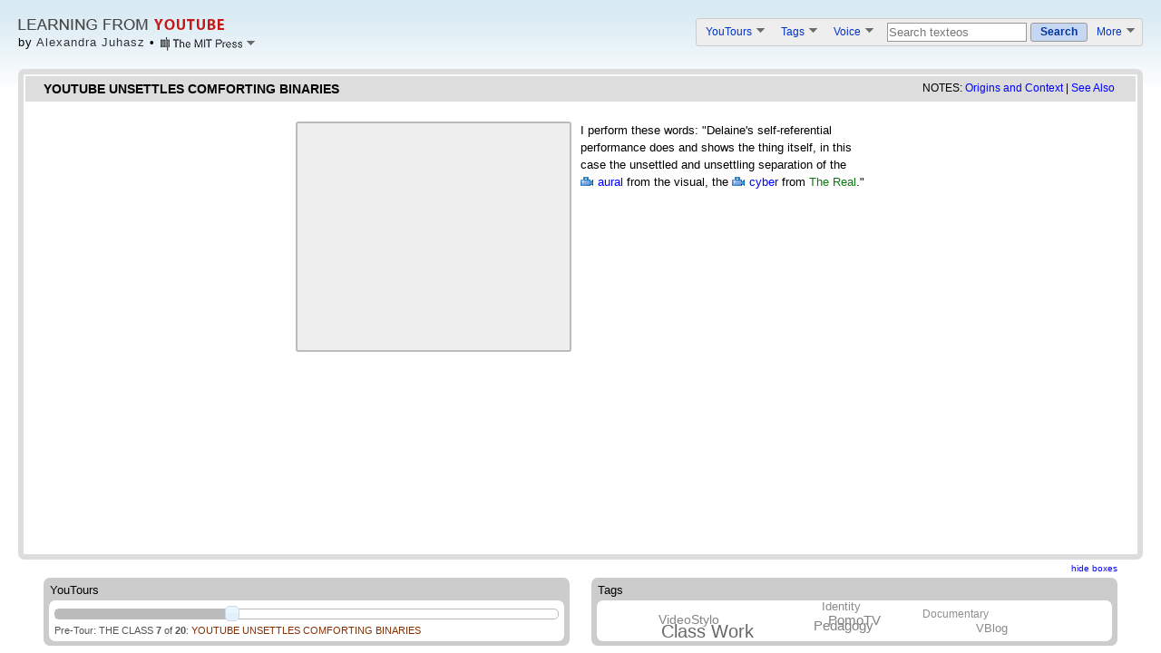

--- FILE ---
content_type: text/html; charset=UTF-8
request_url: http://vectors.usc.edu/projects/learningfromyoutube/texteo.php?composite=156
body_size: 16633
content:
<!DOCTYPE html PUBLIC "-//W3C//DTD XHTML 1.0 Transitional//EN" "http://www.w3.org/TR/xhtml1/DTD/xhtml1-transitional.dtd">
<html>
<head>
<title>Learning From YouTube: YOUTUBE UNSETTLES COMFORTING BINARIES</title>
<meta name="description" content="Experimental text and video interface presenting scholarly YouTube-based research by Alex Juhasz." />
<link id="composite_id" href="156" />
<!-- Style -->
<link type="text/css" href="css/common.css" rel="stylesheet" />
<link type="text/css" href="css/video-heavy.css" rel="stylesheet" />
<!-- Libraries -->
<script type="text/javascript" id="iframe-demo" src="https://www.youtube.com/iframe_api"></script> 
<script type="text/javascript" src="js/jquery-1.3.2.min.js" ></script>
<script type="text/javascript" src="js/jquery-ui-1.7.2.custom.min.js"></script>
<link type="text/css" href="css/redmond/jquery-ui-1.7.2.custom.css" rel="stylesheet" />
<script type="text/javascript" src="js/swfobject/swfobject.js"></script>
<script type="text/javascript" src="js/jquery.tagcloud.min.js"></script>
<script type="text/javascript" src="js/jquery.tinysort.min.js"></script>
<script type="text/javascript" src="js/jquery.texteo.js" ></script>
<script type="text/javascript" src="js/common.js" ></script>
<link type="text/css" href="css/components.css" rel="stylesheet" />
<!-- Application interface; requires jQuery -->
<script type="text/javascript" src="js/interface.js" ></script>
<script type="text/javascript" src="js/glossary.js.php" ></script>
<script type="text/javascript" src="http://www.google.com/recaptcha/api/js/recaptcha_ajax.js"></script>
</head>
<body>


<script type="text/javascript">

 var _gaq = _gaq || [];
 _gaq.push(['_setAccount', 'UA-20884008-1']);
 _gaq.push(['_trackPageview']);

 (function() {
   var ga = document.createElement('script'); ga.type = 'text/javascript'; ga.async = true;
   ga.src = ('https:' == document.location.protocol ? 'https://ssl' : 'http://www') + '.google-analytics.com/ga.js';
   var s = document.getElementsByTagName('script')[0]; s.parentNode.insertBefore(ga, s);
 })();

</script>

<div id="header">
  <div id="header_content">
	<div style="float:left">
		<a href="index.php"><img class="home-page-logo" src="images/logos/logo.png" alt="Learning From YouTube" /></a><br />
		<div class="byline">
			<span class="byline-name">by <a href="credits.php">Alexandra Juhasz</a> <b>&bull;</b> </span>
			<div class="credits-teaser-handle">
				<img class="logo-pulldown" src="images/logos/MIT-Press-pulldown.png" />
				<div class="credits_teaser_content">
					<div class="credits_teaser_header">Credits</div>
					<div class="credits_teaser">
						<p class="credits_header">
							<b>Learning From YouTube</b><br />
							by <a href="http://pzacad.pitzer.edu/~ajuhasz/" class="external_link">Alexandra Juhasz</a><br />
							design by <a href="http://craigdietrich.com" class="external_link">Craig Dietrich</a>
						</p>
						<p class="credit_logos">
							<!--<b>Produced by</b><br />-->
							<a href="http://mitpress.mit.edu/catalog/item/default.asp?ttype=2&tid=12596"><img src="images/logos/MIT-Press.png" /></a><br />
							<a href="http://www.mellon.org"><img src="images/logos/Andrew-W-Mellon-Foundation.png" /></a><br />
							<a href="http://www.neh.gov/odh/"><img src="images/logos/NEH.png" /></a><br />
							<a href="http://vectorsjournal.org"><img src="images/logos/Vectors.png" /></a><br />
						</p>
						<p class="for_full_list">
							View full list of contributors on <a href="credits.php" class="external_link">the credits page</a>
						</p>
					</div>
				</div>
			</div>
		</div>
	</div> 
	<ol id="header_options">
		<li class="option ytlike-pulldown" id="youtours_pulldown">
			<a href="#" class="ytlike-pulldown-title">YouTours <img class="ytlike-pulldown-image" src="images/pulldown_down_arrow.png" /></a>
			<ol class="ytlike-pulldown-content tours-pulldown-content">
				<li class=" has_background" style="background:#c7ecc7"><a href="routes.php?youtour=21">HOW TO USE THIS VIDEO-BOOK</a></li>
				<li class=" has_background" style="background:#d8ecd8"><a href="routes.php?youtour=17">Pre-Tour: YOUTUBE IS ...</a></li>
				<li class=" has_background" style="background:#d8ecd8"><a href="routes.php?youtour=15">Pre-Tour: THE CLASS</a></li>
				<li class=" has_background" style="background:#d8ecd8"><a href="routes.php?youtour=14">Pre-Tour: THIRDTUBE!</a></li>
				<li class=" " style="background:"><a href="routes.php?youtour=7">Bad Video/Corporate Media</a></li>
				<li class=" " style="background:"><a href="routes.php?youtour=5">Chaos/Control</a></li>
				<li class=" " style="background:"><a href="routes.php?youtour=2">Distraction/Depth</a></li>
				<li class=" " style="background:"><a href="routes.php?youtour=12">Public/Private</a></li>
				<li class=" " style="background:"><a href="routes.php?youtour=13">Corporation/User</a></li>
				<li class=" " style="background:"><a href="routes.php?youtour=16">Isolation/Connection</a></li>
				<li class=" " style="background:"><a href="routes.php?youtour=8">NicheTube/Popularity</a></li>
				<li class=" " style="background:"><a href="routes.php?youtour=9">Entertainment/Education</a></li>
				<li class=" " style="background:"><a href="routes.php?youtour=1">Real/Parody</a></li>
				<li class=" " style="background:"><a href="routes.php?youtour=4">Punk/DIY</a></li>
				<li class=" has_background" style="background:#ebe0dd"><a href="routes.php?youtour=18">Post-Tour: LESSONS LEARNED</a></li>
				<li class=" has_background" style="background:#ebe0dd"><a href="routes.php?youtour=22">Post-Tour: USER-GENERATED TEXTEOS</a></li>
				<li class=" has_background" style="background:#ebe0dd"><a href="routes.php?youtour=26">Post-Tour: PANDEMIC MEDIA (2022)</a></li>
			</ol>
		</li>
		<li class="option ytlike-pulldown" id="tags_pulldown">
			<a href="#" class="ytlike-pulldown-title">Tags <img class="ytlike-pulldown-image" src="images/pulldown_down_arrow.png" /></a>
			<div class="ytlike-pulldown-content themes-pulldown-content">
				<ol class="themes-pulldown-left">
				<li><a href="routes.php?tag=37">Access</a></li>
				<li><a href="routes.php?tag=21">Activism</a></li>
				<li><a href="routes.php?tag=40">Amateur</a></li>
				<li><a href="routes.php?tag=3">Architecture</a></li>
				<li><a href="routes.php?tag=16">Capitalism</a></li>
				<li><a href="routes.php?tag=4">Censorship</a></li>
				<li><a href="routes.php?tag=42">Class Work</a></li>
				<li><a href="routes.php?tag=13">Community</a></li>
				<li><a href="routes.php?tag=38">Context</a></li>
				<li><a href="routes.php?tag=12">Convergence</a></li>
				<li><a href="routes.php?tag=11">Documentary</a></li>
				</ol>
				<ol class="themes-pulldown-right">
				<li><a href="routes.php?tag=24">HomeMovie</a></li>
				<li><a href="routes.php?tag=20">Identity</a></li>
				<li><a href="routes.php?tag=39">Isolation</a></li>
				<li><a href="routes.php?tag=10">Pedagogy</a></li>
				<li><a href="routes.php?tag=6">PomoTV</a></li>
				<li><a href="routes.php?tag=15">Praxis</a></li>
				<li><a href="routes.php?tag=25">VBlog</a></li>
				<li><a href="routes.php?tag=23">Vernacular</a></li>
				<li><a href="routes.php?tag=17">VideoStylo</a></li>
				<li><a href="routes.php?tag=41">Viral</a></li>
				<li><a href="routes.php?tag=22">Visibility</a></li>
				</ol>				
			</div>
		</li>
		<li class="option ytlike-pulldown" id="create_pulldown" style="padding-right:7px;">
			<a href="#" class="ytlike-pulldown-title">Voice <img class="ytlike-pulldown-image" src="images/pulldown_down_arrow.png" /></a>
			<ol class="ytlike-pulldown-content voice-pulldown-content">
				<li style="white-space:nowrap;" class="has_background end_background"><a href="javascript:;" onclick="javascript:showContribute();return false;">Contribute new texteo</a></li>
				<li style="white-space:nowrap;" class="has_background end_background"><a href="javascript:;" onclick="javascript:showReportBroken();return false;">Report: link, video, typo</a></li>
			</ol>
		</li>		
		<li class="option">
			<form name="searchForm" method="get" action="search.php">
			<input class="yt-search-term-kludge" name="sq" type="text" tabindex="1" value="Search texteos" maxlength="255" onfocus="if (this.value=='Search texteos') {this.value='';this.className+=' input_on';}">
			<a class="yt-button-kludge" href="javascript:void(null);" onclick="if (document.searchForm.sq.value!='Search composites'&&document.searchForm.sq.value!='') { document.searchForm.submit(); }; return false;"><span>Search</span></a>
			</form>
		</li>
		<li class="option ytlike-pulldown" id="more_pulldown" style="padding-left:0px;">
			<a href="#" class="ytlike-pulldown-title">More <img class="ytlike-pulldown-image" src="images/pulldown_down_arrow.png" /></a>
			<ol class="ytlike-pulldown-content more-pulldown-content">
				<li style="white-space:nowrap;" class="has_background end_background"><a href="/projects/learningfromyoutube/resources.php">Online Resources</a></li>
				<li style="white-space:nowrap;" class="has_background end_background"><a href="/projects/learningfromyoutube/citations.php">Online Citations</a></li>
				<li style="white-space:nowrap;" class="has_background end_background"><a href="/projects/learningfromyoutube/glossary.php">Glossary</a></li>
				<li style="white-space:nowrap;" class="has_background end_background"><a href="/projects/learningfromyoutube/credits.php">Credits</a></li>
				<li style="white-space:nowrap;" class="has_background end_background"><a href="/projects/learningfromyoutube/sitemap.php">Site Map</a></li>
			</ol>
		</li>
	</ol>
	<br clear="both" />
  </div>
</div>

			<div class="notes">
				NOTES: <a href="javascript:;" class="notes_handle">Origins and Context</a> | <a href="javascript:;" class="seealso_handle">See Also</a>
				<!-- notes -->
				<div class="notes_content">
					<span class="notes_close">[<a href="javascript:;"> X </a>]</span>
					<div class="notes_header">Origins of this content</div>
					<div class="origins">This texteo, dialectically holding two videos&mdash;my student's assignment and my video interpretation (transcribed as text below)&mdash;was developed in 2008 as I attempted to write concise, systematic lessons from the output and experiences of LFYT 2007, in particular in relation to the deconstruction of binaries that would typically allow for orderly pedagogy. In this texteo I respond to <a href="http://www.youtube.com/user/delainemureno"> delainemureno's</a> early <a href="http://www.youtube.com/user/delainemureno"> course work</a> for LFYT 2007: What can YouTube teach us?</div>
					<div class="notes_header">Contextualization</div>
					<div class="context">"The fact that two poles of a contradictory antithesis can manage to coexist as a whole is regarded in popular wisdom as a paradox. The paradox is a recognition that two contradictory, or opposite, considerations may both be true. This is a reflection in thought of a unity of opposites in the material world." <a href="http://www.marxist.com/what-is-dialectical-materialism.htm">[cit]</a><br />
<br />
"The Real, (Lacan): The state of nature from which we have been forever severed by our entrance into language. Only as neo-natal children were we close to this state of nature, a state in which there is nothing but need ... As far as humans are concerned, however, 'the real is impossible,' as Lacan was fond of saying. It is impossible insofar as we cannot express it in language because the very entrance into language marks our irrevocable separation from the real."<a href="http://www.cla.purdue.edu/academic/engl/theory/psychoanalysis/definitions/real.html">[cit]</a><br />
<br />
"The word cyberspace was coined by the science fiction author <a href="http://www.williamgibsonbooks.com/"> William Gibson</a>, who sought a name to describe his vision of a global computer network linking all people, machines, and sources of information in the world and through which one could move or 'navigate' as through a virtual space."<a href="http://pespmc1.vub.ac.be/cybspace.html">[cit]</a></div>
				</div>
				<!-- see also -->
				<div class="seealso_content">
					<span class="seealso_close">[<a href="javascript:;"> X </a>]</span>
					<div class="seealso_header">More videos related to the content of this page</div>
					<div class="see_also"><a href="routes.php?tag=42">More videos by Alex Juhasz and her students for Learning from YouTube</a></div>
				</div>	
			</div>

<div id="text">
		<div id="text_title">
			<div id="text_title_box">
				<span id="composite_title">YOUTUBE UNSETTLES COMFORTING BINARIES</span>			
			</div>
		</div>
		<div id="content">
			<div id="slotsWrapper"><div id="slots"></div></div>
			<p>I perform these words: "Delaine's self-referential performance does and shows the thing itself, in this case the unsettled and unsettling separation of the <a href="http://www.youtube.com/watch?v=VK2vd3Y-x9k"> aural</a> from the visual, the <a href="http://www.youtube.com/watch?v=Rbmb77R2p-8"> cyber</a> from The Real."</p>
		</div>
</div>

<div id="composite_links">
	<a id="composite_links_hide" href="javascript:void(null);" onclick="toggleCompositeLinks();"><span>hide boxes</span></a>
	<br clear="both" />
	<div class="yt-box-kludge" id="tour_links">
		<div class="yt-box-featured-title"><div class="ytlike-box-title-left">YouTours</div></div>
		<br clear="both" />
		<div class="yt-hovercard-kludge sliders">
						<ol title="Pre-Tour: THE CLASS" class=""><li><a href="texteo.php?composite=215&tour=15&">ORIENTATION TO THE CLASS</a></li><li><a href="texteo.php?composite=117&tour=15&">Learning from YouTube (September 7, 2007)</a></li><li><a href="texteo.php?composite=115&tour=15&">On YouTube Celebrity and &lt;i&gt;SCALE&lt;/i&gt; (September 15, 2007)</a></li><li><a href="texteo.php?composite=112&tour=15&">Fox It Is and Fox Is It (September 21, 2007)</a></li><li><a href="texteo.php?composite=107&tour=15&">On YouTube (October 10, 2007)</a></li><li><a href="texteo.php?composite=104&tour=15&">YouTube, Popularity, Inanity, Fun! (November 15, 2007)</a></li><li class="slider-selected"><a href="texteo.php?composite=156&tour=15&">YOUTUBE UNSETTLES COMFORTING BINARIES</a></li><li><a href="texteo.php?composite=95&tour=15&">DECLINE OF THE WORD</a></li><li><a href="texteo.php?composite=157&tour=15&">YOUTUBE: THE FAILURE OF A LEARNING COMMUNITY</a></li><li><a href="texteo.php?composite=165&tour=15&">Q&amp;A #1 with Henry Jenkins (February 20, 2008)</a></li><li><a href="texteo.php?composite=166&tour=15&">Q&amp;A #2 with Henry Jenkins (February 20, 2008)</a></li><li><a href="texteo.php?composite=102&tour=15&">YouTube Tour #1 (Education February 5, 2008)</a></li><li><a href="texteo.php?composite=85&tour=15&">YouTube Tour #2, Entertainment: Humor, Spectacle, Self-Referentiality (February 14, 2008)</a></li><li><a href="texteo.php?composite=83&tour=15&">TOUR #3: Popularity, February 22, 2008</a></li><li><a href="texteo.php?composite=81&tour=15&">YouTube Tour #4: Bad Video: From Meaning to Feeling (February 27, 2008)</a></li><li><a href="texteo.php?composite=66&tour=15&">YouTube Tour #5: The Owner/User Dialectic (March 11, 2008)</a></li><li><a href="texteo.php?composite=63&tour=15&">YouTube Tour #6: Losing Community in the Video Archive (March 17, 2008)</a></li><li><a href="texteo.php?composite=47&tour=15&">Pushing around Henry Jenkins: YouTube Criticism as Cynical Circling (October 14, 2008)</a></li><li><a href="texteo.php?composite=45&tour=15&">Circling Jenkins #2: Boobs and Bytes (October 14, 2008)</a></li><li><a href="texteo.php?composite=164&tour=15&">Thoughts on Teaching on YouTube (April 28, 2008)</a></li></ol>
		</div>
	</div><!--tour_links-->
	<div class="yt-box-kludge" id="theme_links">
		<div class="yt-box-featured-title"><div class="ytlike-box-title-left">Tags</div></div>
		<br clear="both" />
		<div class="yt-hovercard-kludge"><ul id="theme_links_list"><li value="101" title="PomoTV"><a href="texteo.php?tag=6&action=random">PomoTV </a></li><li value="101" title="Pedagogy"><a href="texteo.php?tag=10&action=random">Pedagogy </a></li><li value="30" title="Documentary"><a href="texteo.php?tag=11&action=random">Documentary </a></li><li value="86" title="VideoStylo"><a href="texteo.php?tag=17&action=random">VideoStylo </a></li><li value="52" title="VBlog"><a href="texteo.php?tag=25&action=random">VBlog </a></li><li value="54" title="Identity"><a href="texteo.php?tag=20&action=random">Identity </a></li><li value="237" title="Class Work"><a href="texteo.php?tag=42&action=random">Class Work </a></li></ul></div>
	</div><!--theme_links-->
</div><!--composite links-->

</body>
</html>

--- FILE ---
content_type: text/css
request_url: http://vectors.usc.edu/projects/learningfromyoutube/css/common.css
body_size: 4217
content:
/* Tag declarations */

BODY {color:#000000; font-family:Arial; font-size:13px; background-image:url(gradient.jpg); background-repeat:repeat-x;}
A {text-decoration:none; color:blue;}
A:hover {text-decoration:underline; color:purple;}
A:focus, A:active {outline: none;}
DIV {margin:0px 0px 0px 0px; padding:0px 0px 0px 0px;}
IMG {border:0;}

OBJECT, EMBED {margin:0px 0px 10px 0px; background:#eeeeee;}  /* Videos */

UL, OL {padding:0px 0px 0px 0px; margin:0px 0px 0px 0px;}
LI {list-style-type:none; padding:0px 0px 0px 0px; margin:0px 0px 0px 0px;}

A.glossary {color:#0f7714 !important;} 
A.glossary:hover {text-decoration:underline !important;}

#text A.internal_link {color:blue;}
A.external_link {color:#AB3C00 !important;}
A.external_link:hover {text-decoration:underline !important;}
#composite_links A {color:#AB3C00;}
#composite_links .slider-caption A {color:#852f00; font-weight:normal;}
#composite_links .slider-caption .slider-caption-page-title {}
#theme_links_list .highlighted A {color:#AB3C00 !important;}

/* UI elements */

HR.theme {background:#999999; color:#999999; height:1px; border:0;}

.sr {font-weight:bold;} /* search results highlighted text */

/* header */

#header {text-align:left; position:absolute; top:0px; width:100%; margin:0px 0px 10px 0px;}
#header_content {margin:10px 20px 10px 20px; min-width:530px; position:relative; top:0px; left:0px;}

.ytlike-pulldown-content li.has_background {margin-bottom:0px; border-bottom:solid 1px #cccccc;}
.ytlike-pulldown-content li.end_background {background:#ebe0dd;}

.ytlike-pulldown-content A {color:#4e4e4e;}
.ytlike-pulldown-content A:hover {color:#AB3C00;}
.ytlike-pulldown-content .highlighted A {color:#3737dc;}
.ytlike-pulldown-content .highlighted A:hover {color:#AB3C00;}

.home-page-logo {margin-top:11px;}

.byline {margin-top:6px; letter-spacing:1px;}
.byline a {color:#333333;}

.byline-name {float:left;}
.logo-pulldown {}
.credits-teaser-handle {float:right; margin-top:2px; margin-left:6px;cursor:pointer; position:relative;}

#project_title {position:absolute; top:6px; left:108px;}
#project_title A {color:#000000; font-size:14px; font-family:Verdana;}
#byline {color:#333333; position:absolute; top:26px; left:108px; font-size:10px; font-family:Verdana;}
#byline A {color:#555555;}
#header #bar {height:1px; overflow:hidden; margin:18px 0px 0px 0px; padding:0px 0px 0px 0px; background:#cccccc; color:#cccccc; border:none;}

#header_options {
	float:right;
	margin:10px 0px 0px 0px;
	background:#eeeeee;
	padding:4px 0px 4px 0px;
	border:solid 1px #cccccc;
	-moz-border-radius:3px;
	-webkit-border-radius:3px;
}
#header_options FORM {display:inline;}
#header_options .option {float:left; list-style-type:none; padding-right:10px; padding-left:10px;}
#tour_option, #theme_option {padding-top:5px; padding-right:20px;}
INPUT.yt-search-term-kludge {color:#777777; width:150px;}
INPUT.yt-button-kludge:hover {color:#1e55c1;text-decoration:underline;}
.input_on    {color:#000000;}

/* Content */

#text A  {color:#AB3C00;}  /* was #c22600 */
#text A:hover {text-decoration:underline;}
#text A.texteo_activelink {color:blue;}
#text A.feature_highlight_origins, 
 #text A.feature_highlight_seealso,
 #text A.feature_highlight_more,
 #text A.feature_highlight_voice {color:blue;}
#text A.inside_link {color:#AB3C00 !important;} 
#text A.highlighted {text-decoration:none;}
.seealso_content A, .notes_content A {color:#AB3C00;}

/* YouTours, etc */

.no_tour_warning {padding:12px; color:#777777; text-align:center;}

.sliders OL {display:none;}
DIV.cd-slider {position:absolute; left:0px; right:0px; border-color:#bbbbbb;}
DIV.cd-slider .ui-slider-range {background:#bbbbbb;}  /* red for slider was #c22600 */
/* DIV .cd-slider-highlight {background:#f8f88b;} */
DIV .cd-slider-highlight .ui-slider-range {background: #6767f5;}  /* old background: #ee6442; old2: #6767f5 */
DIV .cd-caption-highlight {font-weight:bold;}
A.ytlike-box-title-right {}

#tour_slider_1 .ui-slider-range  { background: #ee6442; }
#tour_slider_1 .ui-slider-handle { border-color: #ee6442; }
#tour_slider_2 .ui-slider-range  { background: #b5b5b5; }
#tour_slider_2 .ui-slider-handle { border-color: #b5b5b5; }
.slider-selected {background:#dddddd;}



--- FILE ---
content_type: application/javascript
request_url: http://vectors.usc.edu/projects/learningfromyoutube/js/jquery.tagcloud.min.js
body_size: 2884
content:
/*
* jQuery TagCloud 0.5.0
* Copyright (c) 2008 Ron Valstar
* Dual licensed under the MIT and GPL licenses:
*   http://www.opensource.org/licenses/mit-license.php
*   http://www.gnu.org/licenses/gpl.html
*/
(function(F){var C;var A={};var G={};var L=2.399963;F.tagcloud={id:"TagCloud",version:"0.5.0",defaults:{height:null,type:"cloud",sizemax:20,sizemin:10,colormax:"00F",colormin:"B4D2FF",seed:null,power:0.5}};F.fn.extend({tagcloud:function(M){C=F.extend({},F.tagcloud.defaults,M);if(C.seed===null){C.seed=Math.ceil(Math.random()*45309714203)}switch(C.type){case"sphere":case"cloud":A={position:"relative"};G={position:"absolute",display:"block"};break;case"list":A={height:"auto"};G={position:"static",display:"inline"};break}B.setSeed(C.seed+123456);return this.each(function(f,a){var q=F(a);var R=q.find(">li");var S=R.length;var Z=q.width();var l=C.height===null?(0.004*Z*S):C.height;q.css({width:Z,height:l,listStyle:"none",margin:0,padding:0});q.css(A);var e=-2147483647;var r=2147483648;var T=-1;for(var d=0;d<S;d++){var p=F(R[d]);var n=p.attr("value")==-1?T++:p.attr("value");if(n>e){e=n}if(n<r){r=n}T=n}var b=e-r;var X=new Array();for(var d=0;d<S;d++){X[d]=d}for(var d,V,c=X.length;c;d=parseInt(B.rand(0,1000)/1000*c),V=X[--c],X[c]=X[d],X[d]=V){}T=-1;for(var d=0;d<S;d++){var p=F(R[d]);var n=p.attr("value")==-1?T++:p.attr("value");T=n;var g=((S-d-1)/(S-1));var g=(n-r)/b;var m=C.sizemin+g*(C.sizemax-C.sizemin);var N=D(C.colormin,C.colormax,g);p.css({fontSize:m,position:"absolute",color:"#"+N,margin:0,padding:0}).children().css({color:"#"+N});var Y=p.width();var h=p.height();var Q={};if(C.type!="list"){if(C.type=="cloud"){var s=B.rand(0,Z-Y);var W=X[d]*(l/S)-h/2}else{var P=Math.pow(d/S,C.power);var U=(d+Math.PI/2)*L;var s=Z/2-Y/2+0.5*Z*P*Math.sin(U);var W=l/2-h/2+0.5*l*P*Math.cos(U)}Q.left=s;Q.top=W}for(var O in G){Q[O]=G[O]}p.css(Q)}})}});var B=new function(){this.seed=23145678901;this.A=48271;this.M=2147483647;this.Q=this.M/this.A;this.R=this.M%this.A;this.oneOverM=1/this.M};B.setSeed=function(M){this.seed=M};B.next=function(){var M=this.seed/this.Q;var N=this.seed%this.Q;var O=this.A*N-this.R*M;this.seed=O+(O>0?0:this.M);return(this.seed*this.oneOverM)};B.rand=function(N,M){return Math.floor((M-N+1)*this.next()+N)};function I(M){return M.toString(16)}function K(M){return parseInt(M,16)}function H(Q){var M=Q.length==3;var O=[];for(var N=0;N<3;N++){var P=Q.substring(N*(M?1:2),(N+1)*(M?1:2));O.push(K(M?P+P:P))}return O}function J(M){var O="";for(var N=0;N<3;N++){var P=I(M[N]);if(P.length==1){P="0"+P}O+=P}return O}function D(R,S,P){var Q=H(R);var M=H(S);var O=[];for(var N=0;N<3;N++){O.push(Q[N]+Math.floor(P*(M[N]-Q[N])))}return J(O)}function E(M){if(window.console&&window.console.log){if(typeof (M)=="string"){window.console.log(M)}else{for(var N in M){window.console.log(N+": "+M[N])}}}}F.fn.TagCloud=F.fn.Tagcloud=F.fn.tagcloud})(jQuery);

--- FILE ---
content_type: application/javascript
request_url: http://vectors.usc.edu/projects/learningfromyoutube/js/interface.js
body_size: 25581
content:

var activelinks = new Array;
var activelink = null;
var livelinks = new Array;


/**
 * Events
 */

$(document).ready (function() {
	init_events();
	init_interface();
});

$(window).bind('load', function() { // Mac-FF isn't applying correct height with .ready above
	confirmTextHeight();
});

$(window).resize  (function() {
	confirmTextHeight();
});

/**
 * Initialize composite, texteo, and events
 * init() called after page is loaded
 */

function init_events() {

	$('#text').bind('TexteoActiveLinks', function(e, elements) { handleActiveLinks(elements); });
	$('#text').bind('TexteoClickLink', function(e, element) { handeActiveLinkClick(element); });

}

function set_glossary(obj) {
	if (!obj) return;
	var composite_id = $('link#composite_id').attr('href');
	if ('undefined'==composite_id||!composite_id) return;
	for (var j = 0; j < glossary.length; j++) {
		if ('undefined'==typeof(glossary[j])) continue;
		var glossary_id = glossary[j].glossary_id;
		var term = glossary[j].term;
		var hide_from_composites = glossary[j].hide_from_composites;
		if (in_array(composite_id,hide_from_composites)) continue;
		findAndReplace(term, function(term){
	       	return ' <a class="glossary" href="javascript:void(0);" rel="'+glossary_id+'">' + term + '</a>';
	    }, obj);
	}
	$(obj).find('.glossary').click(function(e) {
		glossary_id = $(this).attr('rel');
		showGlossary(glossary_id, e.pageY);
	});	
}

function init_interface() {
	
	// Glossary terms
	if ('undefined'!=typeof(glossary)) {
		var $content = $('#text').find('#content');  // video-centered
		set_glossary($content.get(0));
		var $content = $('#content').find('#text');  // text-centered
		set_glossary($content.get(0));		
		var $content = $('.notes_content');  // text-centered
		set_glossary($content.get(0));				
	}

	// Initialize Texteo
	$text = $('#text');
	if ($text.length>0 && typeof($text.texteo) != 'undefined') {
		$text.texteo({policy_url:'texteo_policy.json'});
	}

	// Initialize header options pulldowns
	$('#youtours_pulldown').mouseover(function(){ $("ol",this).show(); });
	$('#youtours_pulldown').mouseout(function(){ $("ol",this).hide(); });
	$('#tags_pulldown').mouseover(function(){ $("div",this).show(); });
	$('#tags_pulldown').mouseout(function(){ $("div",this).hide(); });
	$('#create_pulldown').mouseover(function(){ $("ol",this).show(); });
	$('#create_pulldown').mouseout(function(){ $("ol",this).hide(); });
	$('#more_pulldown').mouseover(function(){ $("ol",this).show(); });
	$('#more_pulldown').mouseout(function(){ $("ol",this).hide(); });
	
	$('.notes_handle').click(function() {
		$(this).parent().find('.seealso_content').hide();
		$(this).parent().find('.notes_content').show();
	});
	$('.notes_close').click(function() {
		$(this).parent().hide();
	});
	$('.seealso_handle').click(function() {
		$(this).parent().find('.notes_content').hide();
		$(this).parent().find('.seealso_content').show();
	});
	$('.seealso_close').click(function() {
		$(this).parent().hide();
	});
	$('.credits-teaser-handle').mouseover(function() {
		$(this).parent().find('.credits_teaser_content').show();
	}).mouseout(function() {
		$(this).parent().find('.credits_teaser_content').hide();
	});

	// Tours: Initialize jQuery-UI sliders
	// TODO: Correct this for-loop overload with jQuery.each
	var $sliders = $('.sliders');
	for (var a = 0; a < $sliders.length; a++) {
		var $lists = $($sliders[a]).children('ol,ul');
		for (var b = 0; b < $lists.length; b++) {
		  	var $list = $($lists[b]);
		  	var list = $lists.get(b);
			var $nodes = $list.children();
			var nodes = new Array;
			var selected_index = 0;
			for (var c = 0; c < $nodes.length; c++) {
				if ($nodes.get(c).className.indexOf('slider-selected') != -1) selected_index = c;
				nodes.push( {url:$nodes.get(c).firstChild.href, title:$nodes.get(c).firstChild.innerHTML} );
			}
			var slider = new Slider(list, nodes, selected_index, (b==($lists.length-1)), (list.className.indexOf('slider-primary')!=-1));
		}
	}

	// Themes: Initialize tagcloud plugin http://plugins.jquery.com/project/TagCloud
	$theme_links_list = $("#theme_links_list");
	if ($theme_links_list.length>0) {
		var options = {type:'sphere',sizemin:12,sizemax:20,colormax:'676767',colormin:'8f8f8f'};
		$slider = $('.sliders:first');
		// If there is a slider box, set tagcloud box to same height
		if ($slider.length > 0) {
			options.height = parseInt($('.sliders:first').height());
		// Otherwise, set to the height to the height of the DIV
		} else {
			options.height = $theme_links_list.height();
		}
		$theme_links_list.tagcloud(options);
	}

	confirmTextHeight();

	// The home page highlights certain elements when you mouseover certain links, based on their classes
	var hl_color = '#f8f88b';  // was fffe8d
	// Tours
	$('.feature_highlight_tours').mouseover(function() {
		feature_highlight(this,'#youtours_pulldown A','background',hl_color);
		feature_highlight(this,'.YouTour-browser','background',hl_color);
		$('#tour_links').find('.sliders').css('background-color',hl_color);
	});
	$('.feature_highlight_tours').mouseout(function() {
		feature_highlight(this,'#youtours_pulldown A');
		feature_highlight(this,'.YouTour-browser');
		$('#tour_links').find('.sliders').css('background-color','');
	});
	// Voice
	$('.feature_highlight_voice').mouseover(function() {
		feature_highlight(this,'#create_pulldown A','background',hl_color);
	});
	$('.feature_highlight_voice').mouseout(function() {
		feature_highlight(this,'#create_pulldown A');
	});	
	// More
	$('.feature_highlight_more').mouseover(function() {
		feature_highlight(this,'#more_pulldown A','background',hl_color);
	});
	$('.feature_highlight_more').mouseout(function() {
		feature_highlight(this,'#more_pulldown A');
	});	
	// Tags/Themes
	$('.feature_highlight_tags').mouseover(function() {
		feature_highlight(this,'#tags_pulldown A','background',hl_color);
		feature_highlight(this,'.tags','background',hl_color);
		$('#theme_links').find('.yt-hovercard-kludge').css('background-color','#fffe8d');  // TODO: move to feature_highlight
	});
	$('.feature_highlight_tags').mouseout(function() {
		feature_highlight(this,'#tags_pulldown A');
		feature_highlight(this,'.tags');
		$('#theme_links').find('.yt-hovercard-kludge').css('background-color','');  // TODO: move to feature_highlight
	});
	// Origins 
	$('.feature_highlight_origins').mouseover(function() {
		$('.notes_handle').css('background-color','#fffe8d');  // TODO: move to feature_highlight
	});
	$('.feature_highlight_origins').mouseout(function() {
		$('.notes_handle').css('background-color','');  // TODO: move to feature_highlight
	});	
	// See also 
	$('.feature_highlight_seealso').mouseover(function() {
		$('.seealso_handle').css('background-color','#fffe8d');  // TODO: move to feature_highlight
	});
	$('.feature_highlight_seealso').mouseout(function() {
		$('.seealso_handle').css('background-color','');  // TODO: move to feature_highlight
	});		
	// Triage
	$('.feature_highlight_triage').mouseover(function() {
		feature_highlight(this,'#tags_pulldown A','background',hl_color);
		feature_highlight(this,'#youtours_pulldown A','background',hl_color);
	});
	$('.feature_highlight_triage').mouseout(function() {
		feature_highlight(this,'#tags_pulldown A');
      	feature_highlight(this,'#youtours_pulldown A');
	});
	// Search
	$('.feature_highlight_search').mouseover(function() {
		feature_highlight(this,'.yt-search-term-kludge','background',hl_color);
	});
	$('.feature_highlight_search').mouseout(function() {
		feature_highlight(this,'.yt-search-term-kludge');
	});
	// Create
	$('.feature_highlight_create').mouseover(function() {
		feature_highlight(this,'#create_pulldown A','background',hl_color);
	});
	$('.feature_highlight_create').mouseout(function() {
		feature_highlight(this,'#create_pulldown A');
	});

	// Vertical video nav buttons
	if ($('.vert_button').length > 0) {
		$('.vert_button[id=vert_up]').click(function() {
			scrollUp();
		});
		$('.vert_button[id=vert_down]').click(function() {
			scrollDown();
		});
	}
	
	// Hide|show lists
	$('.list_heading').click(function() {
		var $this = $(this);
		var $content = $this.nextAll('.list_content:first');
		$content.toggle();
		if ($content.css('display')=='none') {
			$this.removeClass('list_heading_open');
		} else {
			$this.addClass('list_heading_open');
		}
	});

}

/**
 * Basic UI
 */

function toggleCompositeLinks() {

	// Nav
	$('#slotsManager').toggle();
	$('#slotsWrapper').css('bottom', ($('#slotsManager').css('display') == 'none') ? '8px' : '48px');

	// Composite links
	$('#composite_links > .yt-box-kludge').toggle();
	$('#composite_links_hide > span').html( ($('#composite_links > .yt-box-kludge:first').css('display') == 'none') ? 'show boxes' : 'hide boxes' );
	confirmTextHeight();

}

var contribute_is_open = false;
var broken_is_open = false;

function showContribute() {

	if (contribute_is_open) return false;
	if (broken_is_open) {
		alert('Please close the report broken video or link panel');
		return false;
	}
	contribute_is_open = true;

	var $div = $('<div id="contribute">Loading...</div>');
	$('body').append($div);
	$div.draggable();
	$div.load('templates/contribute.php', function() {
		Recaptcha.create("6LcRrbwSAAAAAJYtHfUfyxtzNP9sdmuyExc1xlH2",
    		"recaptcha",
    		{theme: "white"}
  		);		
	});
}

function validateContributeForm(form) {
	
	$form = $(form);
	var contribute_text = $form.find('#contribute_text').val();
	var video_urls = $form.find('.video_url');
	var video_urls_str = new Array;
	var response_of = $form.find('#response_of').val();
	var contributor = $form.find('#contributor').val();
	var contributor_email = $form.find('#contributor_email').val();
	var contributor_attribution = $form.find('#contributor_attribution').val();
	
	var has_video_url = false;
	for (var a = 0; a < video_urls.length; a++) {
		if ($(video_urls[a]).val().length>0) {
			has_video_url = true;
		}
		video_urls_str += $(video_urls[a]).val()+"\n";
	}
	
	if (contribute_text.length == 0) {
		alert('Please enter text for this texteo');
		return false;
	}
	
	if (!has_video_url) {
		alert('Please enter at least one video url');
		return false;	
	}
	
	if (contributor_email.length == 0) {
		alert('Please enter your email address');
		return false;	
	}

	var obj = {};
	obj.text = contribute_text;
	obj.video_urls = video_urls_str;
	obj.response_of = response_of;
	obj.contributor = contributor;
	obj.contributor_email = contributor_email;
	obj.contributor_attribution = contributor_attribution;
	obj.challenge = Recaptcha.get_challenge();
	obj.response = Recaptcha.get_response();
	
	$.post('templates/save-contribute.php', obj, function(data) {
  		if (data == 1 || data == '1') {
  			alert('Thank you!  Your texteo has been saved and queued for review.');
  			$form.parent().remove();
  		} else {
  			if (data == 'incorrect-captcha-sol') {
  			 	alert('ERROR! The values you entered for the CAPTCHA are incorrect.  Please try again.');
  			} else {
  				alert('ERROR! There was a problem.  Please try again.');
  			}
			Recaptcha.create("6LcRrbwSAAAAAJYtHfUfyxtzNP9sdmuyExc1xlH2",
	    		"recaptcha",
	    		{theme: "white"}
	  		);	  			
  		}
	});	
	
	contribute_is_open = false;

}

function showReportBroken() {

	if (broken_is_open) return false;
	if (contribute_is_open) {
		alert('Please close the contribute texteo panel');
		return false;
	}	
	broken_is_open = true;

	var $div = $('<div id="report_broken">Loading...</div>');
	$('body').append($div);
	$div.draggable();
	$div.load('templates/report-broken.php', function() {
		var title = $('#composite_title').html();
		$div.find('#composite_title').val(title);
		Recaptcha.create("6LcRrbwSAAAAAJYtHfUfyxtzNP9sdmuyExc1xlH2",
    		"recaptcha",
    		{theme: "white"}
  		);		
	});
}

function validateReportBrokenForm(form) {

	$form = $(form);
	var composite_title = $form.find('#composite_title').val();
	var video_title = $form.find('#video_title').val();
	var details = $form.find('#details').val();
	
	if (composite_title.length == 0) {
		alert('Please enter the texteo title');
		return false;
	}
	
	if (video_title.length == 0) {
		alert('Please enter the video title or link text');
		return false;
	}	
	
	// ReCAPTCHA
	var response = Recaptcha.get_response();
	if (response.length == 0) {
		alert('Please enter a value for the CAPTCHA');
		return false;
	}	
	
	var obj = {};
	obj.composite_title = composite_title;
	obj.resource_title = video_title;
	obj.details = details;
	obj.challenge = Recaptcha.get_challenge();
	obj.response = Recaptcha.get_response();

	$.post('templates/save-report-broken.php', obj, function(data) {
  		if (data == 1 || data == '1') {
  			alert('Thank you!  Your report has been saved.');
  			$form.parent().remove();
  		} else {
  			if (data == 'incorrect-captcha-sol') {
  			 	alert('ERROR! The values you entered for the CAPTCHA are incorrect.  Please try again.');
  			} else {
  				alert('ERROR! There was a problem.  Please try again.');
  			}
			Recaptcha.create("6LcRrbwSAAAAAJYtHfUfyxtzNP9sdmuyExc1xlH2",
	    		"recaptcha",
	    		{theme: "white"}
	  		);	  			
  		}
	});
	
	broken_is_open = false;
	
}

function showGlossary(glossary_id, pageY) {

	$('#glossary_box').remove();

	var $div = $('<div id="glossary_box" style="display:none;">Loading...</div>');
	$('body').append($div);
	$div.draggable();
	$div.load('templates/glossary_box.php?id='+glossary_id, function() {
		var $this = $(this);
		var inner_height = parseInt($this.innerHeight());
		var window_height = parseInt($(window).height());
		var top = parseInt(pageY) - (inner_height/2);
		if ((top + inner_height) > (window_height-10)) top = window_height-10-inner_height;
		$this.css('top', top+'px');
		$this.show();
	});
}

function confirmTextHeight() {

	// Determine conformed height of terms and themes
	var new_height = parseInt($('.sliders:first').height());

	// Set heights
	if (new_height > 0) {   // height is being reduced to 0 in some instances.. not sure why
		$('.sliders:first').height(new_height);
		$('#theme_links_list').height(new_height);
	}

 	var composite_links = $('#composite_links');
	var box_footer_height = composite_links.height();
	var box_footer_topbot_padding = parseInt(composite_links.css('padding-bottom')) + parseInt(composite_links.css('padding-top'));
	var total_height = box_footer_height + box_footer_topbot_padding;

	var $text = $('#text');
	if ($text.length == 0) return;
	// Absolute positioning
	if ($text.css('bottom').indexOf('px') != -1) {
		$('#text').css('bottom', total_height+'px');
	// Relative positioning
	} else {
		$text.css('height',(parseInt($text.parent().css('height'))-total_height)+'px');
	}

}

// Usage: feature_highlight( source_element, target_element, css field 1, css value 1, css field 2, css value 2, ..., ... )
function feature_highlight() {

	var args = arguments;
	var source_element = args[0];
	var target_element = args[1];

	$source_element = $(source_element);
	$target_element = $(target_element);

	// Clear highlighting (reset to orig values)
	if (args.length==2) {
		$source_element.attr('style', null);
		$target_element.attr('style', null);
		return;
	}

	// Add highlighting
	for (var j = 2; j < args.length; j++) {
		if (j%2!=0) continue; // even numbers only
		var prop = args[j];
		var val  = args[(j+1)];
		$target_element.css(prop, val);
	}

}

function expand_tag_list() {

	$tag_list = $('#tag_list');
	$tag_list_button = $('#tag_list_button');

	$tag_list.toggle();
	$tag_list_button.children('a').html( ($tag_list.css('display')=='none') ? 'expand' : 'hide' );

	confirmTextHeight();

}

/**
 * Slider transforms a <LI> list into jQuery-UI sliders
 * Usage: var slider = new Slider( args );
 */

function Slider(element, list, selected_index, last, highlight) {

	element = $(element);
	if (typeof(Slider.uid) == 'undefined') Slider.uid = 0;
	if (typeof(Slider.instances) == 'undefined') Slider.instances = new Array;
	this.instance_index = Slider.instances.length;
	Slider.instances[this.instance_index] = this;
	this.uid = Slider.uid;
	Slider.uid++;
	this.element = element;
	this.list = list;
	this.selected_index = selected_index;
	this.last = last;

	element.css('display', 'none');
	var html = '';
	html += '<div class="slider-wrapper'+((last)?' slider-wrapper-last':'')+'">';
	html += '<div id="slider_'+this.uid+'" class="cd-slider'+((highlight)?' cd-slider-highlight':'')+'" title="'+this.uid+'"></div>';
	//html += '<a class="ytlike-small-button" href="javascript:Slider.instances['+this.instance_index+'].view();">View</a>';
	html += '<div class="slider-spacer"></div>';
	html += '<div class="slider-caption'+((highlight)?' cd-caption-highlight':'')+'"><span class="slider-caption-title">'+element.attr('title')+' </span><b>'+(selected_index+1)+'</b> of <b>'+list.length+'</b>: ';
	html += '<span class="slider-caption-page-title">';
	if (!highlight) html += '<a href="javascript:;" onclick="Slider.instances['+this.instance_index+'].view();">';
	html += list[selected_index].title;
	if (!highlight) html += '</a>';
	html += '</span>';
	html += '</div>';
	html += '</div>';
	element.parent().append(html);
	$("#slider_"+this.uid).uid = this.uid;
	$("#slider_"+this.uid).slider({
			orientation: 'horizontal',
			range: "min",
			max: list.length,
			value: (selected_index + 1),
			slide: function (event, ui) {
			  	var uid = parseInt(this.title);
			  	Slider.instances[uid].refreshSwatch('slider_'+uid, ui.value, ((highlight)?selected_index:null));
			}
	});

	this.refreshSwatch = function(element, selected_index, orig_index) {
		var caption = document.getElementById(element).nextSibling.nextSibling;
		selected_index = selected_index - 1;  // convert 1 in the UI to 0 in the array
		if (selected_index > (this.list.length-1)) return;
		this.selected_index = selected_index;
		if (typeof(this.list[(selected_index)]) == 'undefined') return;
		var html  = '<span class="slider-caption-title">'+this.element.attr('title')+' </span><b>'+(selected_index+1)+'</b> of <b>'+this.list.length+'</b>: ';
		if (orig_index!=selected_index) html += '<a href="javascript:;" onclick="Slider.instances['+this.instance_index+'].view();">';
		html += this.list[(selected_index)].title;
		if (orig_index!=selected_index) html += '</a>';
		caption.innerHTML = html;
	}

	this.view = function() {
		var element = this.list[this.selected_index];
		if (typeof(element) == 'undefined') return;
		if (document.location.href == element.url) return;
		document.location.href = element.url;
	}

}

/**
 * Left-side media nav functions
 */

function handleActiveLinks(_activelinks) {

	var isNew = (activelinks.length > 0) ? false : true;

	activelinks  = _activelinks;

	if (isNew) {

		jQuery.each(activelinks, function() {

			var insert = eval(this.policy.runme)(this, this.policy.type);
			insert.id = 'texteo_player_'+this.href;
			insert.sourceLink = this;
			$insert = $(insert);
			$insert.addClass('slot');
			document.getElementById('slots').appendChild(insert);
	       	var position  	   = $insert.position();
	       	insert.static_top  = Math.floor(position.top);
	       	insert.static_left = Math.floor(position.left);
	       	if (activelinks.length == 1) {
				$insert.addClass('lone_slot');
	       	}

			if (this.policy.slug == 'youtube-page') {
				$(insert).width(300);
				$(insert).height(250);
				publish_youtube_page(this, 'texteo_player_'+this.href);
			}

		});

	}

	gotoTopActiveLinkSlot();

}

function handeActiveLinkClick(el) {

	stopAll();

	// Move to the clicked slot
	gotoSlot(el, false, true);

}

function stopAll() {

	for (var k = 0; k < activelinks.length; k++) {
		try {
			//var vid = document.getElementById('video_'+activelinks[k].href+'_player');
			//if (vid && vid.pauseVideo) vid.pauseVideo();  // YouTube only
			players['video_'+activelinks[k].href+'_player'].pauseVideo();
		} catch(err) {}
	}

}

function scrollUp() {

	scroll(-1);

}

function scrollDown() {

	scroll(1);

}

// TODO: this is hacked together
function scroll(amount) {

	for (var k = 0; k < activelinks.length; k++) {
	    m = k + amount;
		if (activelinks[k]==activelink && 'undefined'!=typeof(activelinks[m])) {
			var node = getSlotFromSourceLink(activelinks[m]);
			var lgoto = (node.static_top * -1) + 'px';
			$("#slots").animate({"top": lgoto}, "slow");
			activelink = activelinks[m];
			break;
		}
	}
	setSlotsManagerNumber();

}

function highlightSlot(node) {

	if (!node) return;

	// Set this activelink
	$(node.sourceLink).addClass('highlighted');
	$(node).addClass('highlighted');

}

function gotoTopActiveLinkSlot(override_nochange) {

	// TODO: jQuery probably has a utilities thay makes this easy
	var topActive;
	for (var k = 0; k < activelinks.length; k++) {
		if (activelinks[k].onscreen) {
			topActive = activelinks[k];
			break;
		}
	}

	gotoSlot(topActive);

}

function gotoSlot(el, highlightNext, playOnMove) {

	if (typeof(highlightNext)=='undefined') highlightNext = true;
	if (typeof(playOnMove)=='undefined') playOnMove = false;
	if (activelink == el) {
		if (playOnMove) {
			try {
				//document.getElementById('video_'+el.href+'_player').playVideo();
				players['video_'+el.href+'_player'].playVideo();
			} catch(err) {}
		}
		return;
	};
	activelink = el;

	var node = getSlotFromSourceLink(el);
	var lgoto;

	if (!node) {
		// I think for this to happen, it means that there are no active links in the presently viewable text area
		// Meaning, you're viewing a chunk of text with no links in it..  So, there shouldn't be an error..
		//alert('There was a problem resolving navigation.  Please try again.');
		return;
	}

	// Revert all activelinks
	$('#text').find('a').removeClass('highlighted');
	$('#slots').children().removeClass('highlighted');

	// Move slots
	//if (!inSecondSlot(node)) {
		lgoto = (node.static_top * -1) + 'px';
		$("#slots").animate({"top": lgoto}, "slow", function() {
			if (playOnMove) {
				try {
					//document.getElementById('video_'+el.href+'_player').playVideo();
					players['video_'+el.href+'_player'].playVideo();
				} catch(err) {}
			}
		});
	//}

	highlightSlot(node);

	if (highlightNext) {
		highlightSlot(getSlotFromSourceLink(getNextLink(el)));
	}

	setSlotsManagerNumber();

}

// This will be an event handler
function setSlotsManagerNumber() {

	var n = 0;
	var d = activelinks.length;
	for (var k = 0; k < activelinks.length; k++) {
		if (activelinks[k] == activelink) {
			n = k+1;
			break;
		}
	}
	$('#vert_number').html(n + ' / '+d);

}

function inSecondSlot(node) {

	// TODO: a way to do this without looping?

	var slots_top = parseInt($("#slots").css('top'));
	var static_top;
	var slots = document.getElementById("slots");
	for (var k = 0; k < slots.childNodes.length; k++) {
		static_top = parseInt(slots.childNodes[k].static_top);
		if (static_top == (slots_top*-1)) {
			var j = k + 1;
			if (typeof(slots.childNodes[j])!='undefined' && slots.childNodes[j]==node) {
				return true;
			}
		}
	}
	return false;

}

function getSlotFromSourceLink(el) {

	if (!el) return;

	var node = false;
	var slots = document.getElementById("slots");
	for (var k = 0; k < slots.childNodes.length; k++) {
		if (slots.childNodes[k].sourceLink != el) continue;
		node = slots.childNodes[k];
		break;
	}
	return node;

}

function getNextLink(el) {

	// TODO: use jQuery next()

	var nextlink = false;
	for (var k = 0; k < activelinks.length; k++) {
		if (activelinks[k] != el) continue;
		var j = k + 1;
		if (typeof(activelinks[j]) != 'undefined') {
			nextlink = activelinks[j];
		}
	}
	return nextlink;

}

function publish_youtube_page(el, insertIntoID) {

	var url = el.href;
	var ytID = getYouTubeID(url);
	if (ytID == false) {
      var msg = 'There appears to be an invalid YouTube link in this text. ('+el.innerHTML+' | '+el.href+')';
      alert(msg);
	}
	var uri = 'http://www.youtube.com/v/'+ytID;
	var id = 'video_'+el.href;
	var divId = id+'_div';
	
	var myIFrame = document.createElement('iframe');
	myIFrame.src = 'https://www.youtube.com/embed/'+ytID+'?ecver=1&enablejsapi=1';
	myIFrame.width = '100%';
	myIFrame.height = '100%';
	myIFrame.setAttribute('frameborder', 0);
	myIFrame.setAttribute('allowFullScreen', 1);
	myIFrame.id = id+'_player';
	document.getElementById(insertIntoID).appendChild(myIFrame);	
	
	if ('undefined'==typeof(players)) players = {};  // global
	players[id+'_player'] = new YT.Player(id+'_player', {});
	  
	/*
	var myDiv = document.createElement("div");
	myDiv.id = divId;
	document.getElementById(insertIntoID).appendChild(myDiv);
	
	uri = uri + '&rel=0&border=0&fs=1&enablejsapi=1&playerapiid=ytplayer';
	var params = { allowScriptAccess: "always", wmode:'opaque', allowFullScreen:true };
	var atts = { id: id+'_player' };
	swfobject.embedSWF(uri, divId, "300", "250", "9.0.0", null, null, params, atts);
	*/

}

